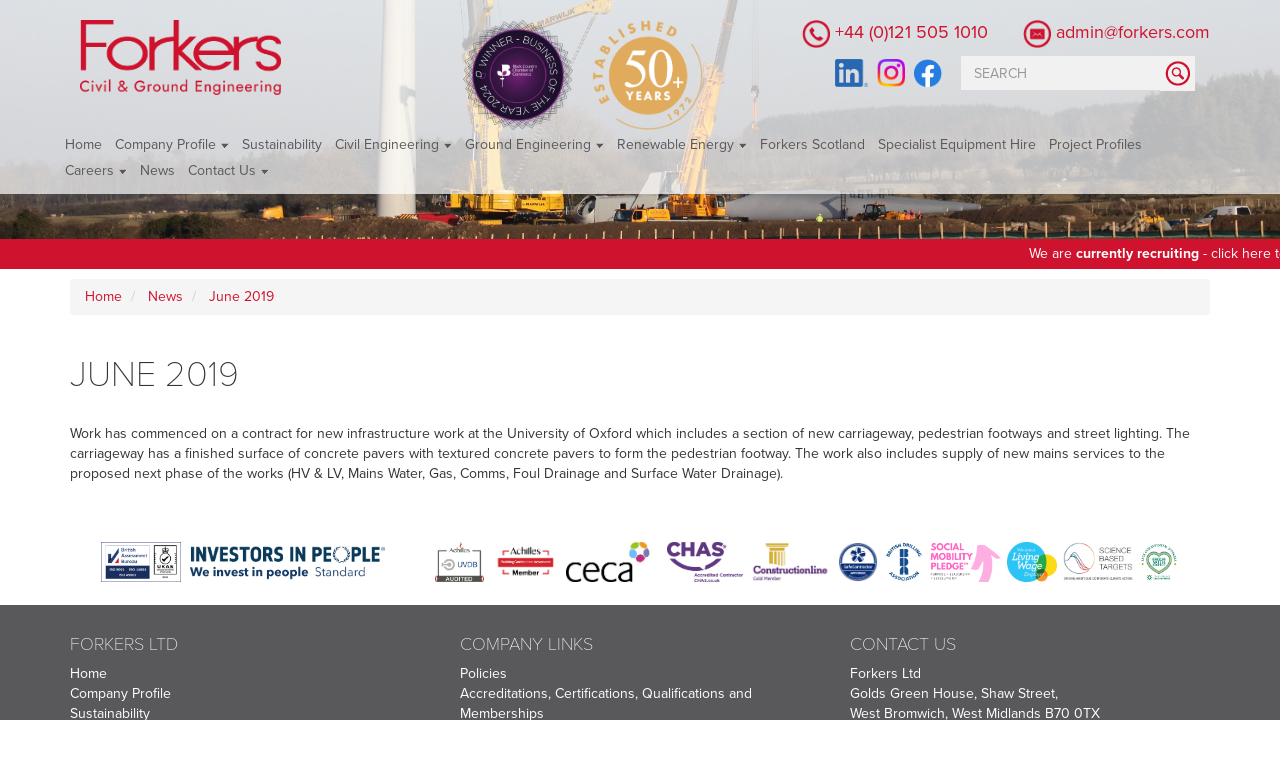

--- FILE ---
content_type: text/html; charset=utf-8
request_url: https://www.forkers.com/news/june-2019/
body_size: 5851
content:
<!DOCTYPE html>


<html class="no-js" lang="en">
<head >
    
    
    <meta charset="utf-8">
    
    <meta name="viewport" content="width=device-width, initial-scale=1">
    
    <title>June 2019 - Forkers</title>


    

    <link rel="apple-touch-icon" sizes="180x180" href="/content/icons/apple-touch-icon.png">
    <link rel="icon" type="image/png" sizes="32x32" href="/content/icons/favicon-32x32.png">
    <link rel="icon" type="image/png" sizes="16x16" href="/content/icons/favicon-16x16.png">
    <link rel="manifest" href="/content/icons/manifest.json">
    <link rel="mask-icon" href="/content/icons/safari-pinned-tab.svg" color="#5bbad5">
    <link rel="shortcut icon" href="/content/icons/favicon.ico">
    <meta name="msapplication-config" content="/content/icons/browserconfig.xml">
    <meta name="theme-color" content="#ffffff">

    <script src="https://use.typekit.net/uyf8lid.js"></script>
    <script>try { Typekit.load({ async: true }); } catch (e) { }</script>

    <link href="/Content/bootstrapcss?v=7RcMB3bx4s1eRTTCUEOXbXBIWCX64MbmCQsImgWbVlA1" rel="stylesheet"/>

    <meta name="x-font-awesome-stylesheet-fallback-test" class="fa">
    <link href="//maxcdn.bootstrapcdn.com/font-awesome/4.2.0/css/font-awesome.min.css" rel="stylesheet"/>

    <link href="/Content/jquery.bxslider.min.css" rel="stylesheet" />
    <link href="/Content/magnific-popup.css" rel="stylesheet" />
    <link href="/Content/css?v=jWyxfkDoD7I1QSonNT8WJ2ECuv4ttVEAL-gz3xJfSL81" rel="stylesheet"/>

    


    
    <meta name="description" content="Oxford University ORC IDRM Infrastructure Works">
    
    
    <!-- Latest Stable Version -->
    <script src="https://cc.cdn.civiccomputing.com/9/cookieControl-9.x.min.js" type="text/javascript"></script>
    <script type="text/javascript">
        window.dataLayer = window.dataLayer || [];
        function gtag() { dataLayer.push(arguments); }

        //Set to defaults
        gtag('consent', 'default', {
            'ad_storage': 'denied',
            'analytics_storage': 'denied'
        });
        var config = {
            apiKey: 'a117f22c35d443ee76f6a38b4ec26a18c3641582',
            product: 'PRO_MULTISITE',
            position: 'LEFT',
            initialState: 'open',
            notifyDismissButton: 'false',
            theme: 'light',
            text: {
                thirdPartyTitle: 'Some cookies require your attention',
                thirdPartyDescription: 'Consent for the following cookies could not be automatically revoked. Please follow the link(s) below to opt out manually.',
                thirdPartyCookies: 'This vendor may set third party cookies, these can only be removed by opting out on the vendor site.'
            },
            onLoad: function () {
                if (typeof onCookieLoad == 'function') {
                    onCookieLoad();
                }
            },
            statement: {
                description: 'For more information, please see our',
                name: 'cookie policy',
                url: '/cookie-policy/',
                updated: '31/07/2023'
            },
            necessaryCookies: ["_GRECAPTCHA", "CookieControl"],
            optionalCookies: [
                {
                    name: 'analytics',
                    label: 'Analytical Cookies',
                    description: 'Analytical cookies help us to improve our website by collecting and reporting information on its usage.',
                    cookies: ['_ga', '_ga_V48H4K9M4B', '_gid', '_gat*', '__utma', '__utmt', '__utmb', '__utmc', '__utmz', '__utmv', '_gcl_au'],
                    vendors: [{
                        name: "Google",
                        url: "https://policies.google.com/technologies/cookies",
                        description: "Google Analytics",
                        thirdPartyCookies: 'This vendor may set third party cookies, these can only be removed by opting out on the vendor site.'
                    }],
                    onAccept: function () {
                        var script = document.createElement("script");
                        script.src = "https://www.googletagmanager.com/gtag/js?id=G-V48H4K9M4B";
                        document.body.appendChild(script);
                        gtag('js', new Date());
                        gtag('config', 'G-V48H4K9M4B');
                        gtag('consent', 'update', { 'analytics_storage': 'granted' });

                    },
                    onRevoke: function () {
                        gtag('consent', 'update', { 'analytics_storage': 'denied' });
                        window['ga-disable-G-V48H4K9M4B'] = true;
                        window["gid-disable-G-V48H4K9M4B"] = true;
                    }
                }],
            branding: {
                fontColor: "#000",
                fontSizeTitle: "1.5em",
                fontSizeIntro: "1.5em",
                fontSizeHeaders: "1.5em",
                fontSize: "1em",
                backgroundColor: '#d9d9d9',
                toggleText: '#000000',
                toggleColor: '#CF122E',
                toggleBackground: '#fff',
                buttonIcon: null,
                buttonIconWidth: 100,
                buttonIconHeight: 100,
                removeIcon: false,
                removeAbout: true
            }
        };

        CookieControl.load(config);
    </script>

    <style type="text/css">
        #ccc-icon {
            fill: #CF122E !important
        }
    </style>



    
    
    <style>
        @media (min-width: 992px) {
            #header-still .carousel-caption h3, #header-still .carousel-caption h1 {
                width: 100% !important;
            }
        }
    </style>

</head>
<body>
    
    <a href="#main" class="sr-only sr-only-focusable">Skip to main content</a>
    
    <nav class="navbar" role="navigation">
        <div class="nav-main">
            <div class="container">
                <div class="row">
                    <div class="navbar-header container">
                        <div class="row">
                            <div class="col-xs-12 col-md-6 col-lg-7">
                                <button type="button" class="navbar-toggle" data-toggle="collapse" data-target=".navbar-collapse">
                                    <span aria-hidden="true" class="icon-bar"></span>
                                    <span aria-hidden="true" class="icon-bar"></span>
                                    <span aria-hidden="true" class="icon-bar"></span>
                                </button>
                                <a class="navbar-brand" role="banner" href="/"><img src="/Content/Images/Forkers_Logo_25Logo_Primary_Red.png" alt="Forkers" /></a>

                                <div class="header-center hidden-xs hidden-sm visible-md-inline-block visible-lg-inline-block pull-right" style="margin-left: 40px;padding-right: 20px;">
                                    <img src="/Content/Images/business-of-the-year-2024.png" style="height:110px; margin-right: 15px;" alt="Business Of The Year 2024" />
                                    <img src="/Content/Images/50Year_Logo_development.png" style="height:110px;" />
                                </div>
                                
                            </div>
                            <div class="col-xs-12 col-md-6 col-lg-5">
                                <div class="header-right" style="width:100%;">
                                    <div class="row">
                                        <div class="col-xs-12 headerwrapper">
                                            <div class="header-contact">
                                                <a href="tel:01215051010">
                                                    <img src="/Content/Images/icon-call-red.png" /><span> +44 (0)121 505 1010</span>
                                                </a>
                                                <a href="mailto:admin@forkers.com">
                                                    <img src="/Content/Images/icon-email-red.png" /><span> admin@forkers.com</span>
                                                </a>
                                            </div>
                                            <div class="header-social" style="display:inline-block;">
                                                <a href="https://www.linkedin.com/company/forkers-scotland-ltd-&-forkers-renewable-energy-ltd" target="_blank"><img src="/Content/Images/linkedin-colour.png" alt="LinkedIn" /></a>
                                                <a href="https://www.instagram.com/forkersltd/?hl=en" target="_blank"><img src="/Content/Images/instagram-colour.png" alt="Instagram" /></a>
                                                <a href="https://www.facebook.com/Forkers-Ltd-102264805838430/" target="_blank"><img src="/Content/Images/facebook-colour.png" alt="Facebook" /></a>
                                            </div>
                                            <div class="header-search" style="display:inline-block;">
<form action="/search/" class="navbar-form" method="post">                                                    <div class="input-group">
                                                        <input type="text" name="Query" id="Query" class="form-control" placeholder="SEARCH">
                                                        <div class="input-group-btn">
                                                            <button class="btn btn-default" type="submit"><img src="/content/images/icon-search-red.png" alt="Search" /></button>
                                                        </div>
                                                    </div>
</form>                                            </div>
                                        </div>
                                    </div>

                                </div>
                            </div>
                        </div>

                    </div>
                    <div class="navbar-collapse collapse">
<ul class="nav navbar-nav">
        <li>
                <a href="/">Home</a>
        </li>
        <li>
                <a href="/company-profile" class="sublinks">
                    Company Profile
                    <img src="/Content/Images/downarrow.png" />
                </a>
                <div class="submenu">
                    <ul class="submenulinks">
                        <li>
                            <a href="/company-profile">
                                Company Profile
                            </a>
                        </li>
                            <li>
                                <a href="/company-profile/privacy-statement">Privacy Statement</a>
                            </li>
                            <li>
                                <a href="/company-profile/customer-testimonials">Customer Testimonials</a>
                            </li>
                            <li>
                                <a href="/company-profile/history">History</a>
                            </li>
                            <li>
                                <a href="/company-profile/core-values">Core Values</a>
                            </li>
                            <li>
                                <a href="/company-profile/policies">Policies</a>
                            </li>
                            <li>
                                <a href="/company-profile/accreditations-qualifications-and-memberships">Accreditations, Certifications, Qualifications and Memberships</a>
                            </li>
                            <li>
                                <a href="/company-profile/awards">Awards</a>
                            </li>
                    </ul>
                </div>
        </li>
        <li>
                <a href="/sustainability">Sustainability</a>
        </li>
        <li>
                <a href="/civil-engineering" class="sublinks">
                    Civil Engineering
                    <img src="/Content/Images/downarrow.png" />
                </a>
                <div class="submenu">
                    <ul class="submenulinks">
                        <li>
                            <a href="/civil-engineering">
                                Civil Engineering
                            </a>
                        </li>
                            <li>
                                <a href="/civil-engineering/ce/wind-farm-construction">Wind Farm Construction</a>
                            </li>
                            <li>
                                <a href="/civil-engineering/canal-river-and-watercourse-improvements">Canal, River &amp; Watercourse Improvements </a>
                            </li>
                            <li>
                                <a href="/civil-engineering/automotive-and-industrial">Automotive &amp; Industrial</a>
                            </li>
                            <li>
                                <a href="/civil-engineering/water-sewerage-main-drainage">Water, Waste Water and Utilities</a>
                            </li>
                            <li>
                                <a href="/civil-engineering/roads-bridges-development-infrastructure">Roads, Bridges &amp; Development Infrastructure</a>
                            </li>
                            <li>
                                <a href="/civil-engineering/foundations-reinforced-concrete-structures">Foundations &amp; Reinforced Concrete Structures</a>
                            </li>
                            <li>
                                <a href="/civil-engineering/rail">Rail</a>
                            </li>
                            <li>
                                <a href="/civil-engineering/land-remediation">Land Remediation</a>
                            </li>
                    </ul>
                </div>
        </li>
        <li>
                <a href="/ground-engineering" class="sublinks">
                    Ground Engineering
                    <img src="/Content/Images/downarrow.png" />
                </a>
                <div class="submenu">
                    <ul class="submenulinks">
                        <li>
                            <a href="/ground-engineering">
                                Ground Engineering
                            </a>
                        </li>
                            <li>
                                <a href="/ground-engineering/drilling-services">Drilling Services</a>
                            </li>
                            <li>
                                <a href="/ground-engineering/site-investigation">Site Investigation</a>
                            </li>
                            <li>
                                <a href="/ground-engineering/ceca-midlands-annual-dinner-and-awards--dinner-2025">CECA Midlands Annual Dinner and Awards 2025</a>
                            </li>
                            <li>
                                <a href="/ground-engineering/mine-workings-mine-shaft-treatment">Mine Workings &amp; Mine Shaft Treatment</a>
                            </li>
                            <li>
                                <a href="/ground-engineering/mine-infilling">Mine Infilling</a>
                            </li>
                            <li>
                                <a href="/ground-engineering/underground-mine-support-stabilisation">Underground Mine Support &amp; Stabilisation</a>
                            </li>
                            <li>
                                <a href="/ground-engineering/specialist-grouting">Specialist Grouting</a>
                            </li>
                            <li>
                                <a href="/ground-engineering/soil-nailing-anchoring-slope-stabilisation">Soil Nailing, Anchoring &amp; Slope Stabilisation</a>
                            </li>
                            <li>
                                <a href="/ground-engineering/mini-piling">Mini-Piling</a>
                            </li>
                    </ul>
                </div>
        </li>
        <li>
                <a href="/renewable-energy" class="sublinks">
                    Renewable Energy
                    <img src="/Content/Images/downarrow.png" />
                </a>
                <div class="submenu">
                    <ul class="submenulinks">
                        <li>
                            <a href="/renewable-energy">
                                Renewable Energy
                            </a>
                        </li>
                            <li>
                                <a href="/renewable-energy/wind-farm-construction">Wind Farm Construction</a>
                            </li>
                            <li>
                                <a href="/renewable-energy/coal-bed-methane">Coal Bed Methane</a>
                            </li>
                            <li>
                                <a href="/renewable-energy/ground-source-heating">Ground Source Heating</a>
                            </li>
                    </ul>
                </div>
        </li>
        <li>
                <a href="/forkers-scotland">Forkers Scotland</a>
        </li>
        <li>
                <a href="/specialist-equipment-hire">Specialist Equipment Hire</a>
        </li>
        <li>
                <a href="/project-profiles">Project Profiles</a>
        </li>
        <li>
                <a href="/careers" class="sublinks">
                    Careers
                    <img src="/Content/Images/downarrow.png" />
                </a>
                <div class="submenu">
                    <ul class="submenulinks">
                        <li>
                            <a href="/careers">
                                Careers
                            </a>
                        </li>
                            <li>
                                <a href="/careers/vacancies">Vacancies</a>
                            </li>
                    </ul>
                </div>
        </li>
        <li>
                <a href="/news">News</a>
        </li>
        <li>
                <a href="/contact-us" class="sublinks">
                    Contact Us
                    <img src="/Content/Images/downarrow.png" />
                </a>
                <div class="submenu">
                    <ul class="submenulinks">
                        <li>
                            <a href="/contact-us">
                                Contact Us
                            </a>
                        </li>
                            <li>
                                <a href="/contact-us/finding-us">Finding Us</a>
                            </li>
                            <li>
                                <a href="/contact-us/follow-us">Follow Us</a>
                            </li>
                    </ul>
                </div>
        </li>
</ul>

                    </div>
                </div>
            </div>
        </div>
        <div class="nav-submenu" style="display:none;">
            <div class="container">
                <div id="submenuarea"></div>
            </div>
        </div>
    </nav>

    

<div id="header-slider" class="carousel slide" data-ride="carousel">
    <div class="carousel-inner" role="listbox">
            <div class="item active">
                    <img src="/upload/2d366be2-9e7a-49c0-9d1f-6f3127340ef4.JPG" alt="" />
                    <a href="/upload/d2a8b31f-9e1f-412a-a308-2e439a50b4ac.JPG" class="galleryimg headeroverlay">

                        

                    </a>
            </div>
    </div>

</div>

    <div id="header-info-scrolling">
        <marquee onmouseover="this.stop();" onmouseout="this.start();">
            <a href="/careers/vacancies/">We are <b>currently recruiting</b> - click here to find out more!</a>
        </marquee>
    </div>




    
    <div id="main" role="main">
        <!--[if lt IE 8]>
            <div class="alert alert-warning" role="alert">
                <p>You are using an outdated browser. Please <a class="alert-link" href="http://browsehappy.com/">upgrade your browser</a> to improve your experience.</p>
            </div>
        <![endif]-->
        




<div class="container">
    <div class="row">
        <div class="col-xs-12">
            <ul class="breadcrumb">
                <li>
                    <a href="/">Home</a>
                </li>
                <li>
                    <a href="/news/">News</a>
                </li>
                <li>
                    <a href="/news/june-2019/">June 2019</a>
                </li>

            </ul>
        </div>
    </div>
</div>

<div class="container">
    <div class="row">
        <div class="col-xs-12 news-detail">
            <h1>June 2019</h1>
            <br />
            <p>Work has commenced on a contract for new infrastructure work at the University of Oxford which includes a section of new carriageway, pedestrian footways and street lighting. The carriageway has a finished surface of concrete pavers with textured concrete pavers to form the pedestrian footway. The work also includes supply of new mains services to the proposed next phase of the works (HV &amp; LV, Mains Water, Gas, Comms, Foul Drainage and Surface Water Drainage).<br></p>
        </div>
    </div>
</div>








<div class="accreditations">
    <div class="container">
        <div class="row">
            <div class="col-xs-12">
                <ul class="accred-slider">
                        <li>
                            <a href="/company-profile/accreditations-qualifications-and-memberships/"><img src="/upload/87ada15c-0680-4e5e-9c55-ba10bef3fdc7.png" alt="ISO 9001, 14001, 45001" /></a>
                        </li>
                        <li>
                            <a href="/company-profile/accreditations-qualifications-and-memberships/"><img src="/upload/d4e159b5-893b-49db-819e-c0e105c3e266.png" alt="Investors in People" /></a>
                        </li>
                        <li>
                            <a href="/company-profile/accreditations-qualifications-and-memberships/"><img src="/upload/2c77227f-9f94-4d3a-81d0-91d830796d28.png" alt="Achilles UVDB (Utilities Vendor database) and ‘Verify’ audit " /></a>
                        </li>
                        <li>
                            <a href="/company-profile/accreditations-qualifications-and-memberships/"><img src="/upload/74013377-6dcb-4563-900a-1429a1736b6a.png" alt="Achilles Building Confidence" /></a>
                        </li>
                        <li>
                            <a href="/company-profile/accreditations-qualifications-and-memberships/"><img src="/upload/d6eba035-358e-4dfa-b58c-ef4768fbab93.JPG" alt="Member of CECA Midlands Region The Civil Engineering Contractors Association" /></a>
                        </li>
                        <li>
                            <a href="/company-profile/accreditations-qualifications-and-memberships/"><img src="/upload/73b62e2b-31ed-4bc6-8349-81201a2ec757.png" alt="CHAS Contractors Health &amp; Safety Scheme" /></a>
                        </li>
                        <li>
                            <a href="/company-profile/accreditations-qualifications-and-memberships/"><img src="/upload/a3e26312-d654-4691-b71d-3e05b6e18261.jpg" alt="Construction-line" /></a>
                        </li>
                        <li>
                            <a href="/company-profile/accreditations-qualifications-and-memberships/"><img src="/upload/cc4de7d6-3bba-424f-ba66-9c0b06aff4a8.png" alt="SAFEcontractor" /></a>
                        </li>
                        <li>
                            <a href="/company-profile/accreditations-qualifications-and-memberships/"><img src="/upload/b39ddb32-b65c-4e39-9a85-74266736944e.jpeg" alt="Member of the BDA British Drilling Association" /></a>
                        </li>
                        <li>
                            <a href="/company-profile/accreditations-qualifications-and-memberships/"><img src="/upload/3230f702-a7f5-44d2-879b-513b0c386894.png" alt="Social Mobility Pledge" /></a>
                        </li>
                        <li>
                            <a href="/company-profile/accreditations-qualifications-and-memberships/"><img src="/upload/b7d69f2e-4ec4-4c93-9dc9-bdc3dbb8135f.jpg" alt="Real Living Wage" /></a>
                        </li>
                        <li>
                            <a href="/company-profile/accreditations-qualifications-and-memberships/"><img src="/upload/424f8697-f012-4131-9878-be27081e99bd.png" alt="Science Based Target Initiative " /></a>
                        </li>
                        <li>
                            <a href="/company-profile/accreditations-qualifications-and-memberships/"><img src="/upload/1ce6da6b-9446-4e94-b00a-ff2414206d52.png" alt="Service with Respect" /></a>
                        </li>
                </ul>
            </div>
        </div>
    </div>
</div>


    </div>



    <footer>
        <div class="container">
            <div class="row">
                <div class="col-xs-12 col-sm-4">
                    <h4>Forkers Ltd</h4>
<ul>
        <li>
            <a href="/">Home</a>
        </li>
        <li>
            <a href="/company-profile">Company Profile</a>
        </li>
        <li>
            <a href="/sustainability">Sustainability</a>
        </li>
        <li>
            <a href="/civil-engineering">Civil Engineering</a>
        </li>
        <li>
            <a href="/ground-engineering">Ground Engineering</a>
        </li>
        <li>
            <a href="/renewable-energy">Renewable Energy</a>
        </li>
        <li>
            <a href="/forkers-scotland">Forkers Scotland</a>
        </li>
        <li>
            <a href="/specialist-equipment-hire">Specialist Equipment Hire</a>
        </li>
        <li>
            <a href="/project-profiles">Project Profiles</a>
        </li>
        <li>
            <a href="/careers">Careers</a>
        </li>
        <li>
            <a href="/news">News</a>
        </li>
        <li>
            <a href="/contact-us">Contact Us</a>
        </li>
</ul>

                </div>
                <div class="col-xs-12 col-sm-4">
                    <h4>Company Links</h4>
<ul>
        <li>
            <a href="/company-profile/policies">Policies</a>
        </li>
        <li>
            <a href="/company-profile/accreditations-qualifications-and-memberships">Accreditations, Certifications, Qualifications and Memberships</a>
        </li>
        <li>
            <a href="/company-profile/awards">Awards</a>
        </li>
        <li>
            <a href="/forkers-scotland">Forkers Scotland</a>
        </li>
        <li>
            <a href="/project-profiles">Project Profiles</a>
        </li>
        <li>
            <a href="/cookie-policy">Cookie Policy</a>
        </li>
        <li>
            <a href="/modern-day-slavery--human-trafficking-policy-statement-1">Modern Day Slavery &amp; Human Trafficking Policy Statement</a>
        </li>
</ul>

                </div>
                <div class="col-xs-12 col-sm-4">
                    <h4>Contact Us</h4>
                    <p>
                        Forkers Ltd
                        <br />Golds Green House, Shaw Street,
                        <br />West Bromwich, West Midlands B70 0TX
                        <br /><a href="tel:01215051010">0121 505 1010</a>
                        <br /><a href="mailto:admin@forkers.com">admin@forkers.com</a>
                    </p>
                    <p class="social">
                        <a href="https://www.linkedin.com/company/forkers-scotland-ltd-&-forkers-renewable-energy-ltd" target="_blank"><img src="/Content/Images/linkedin-white.png" alt="LinkedIn" /></a>
                        <a href="https://www.instagram.com/forkersltd/?hl=en" target="_blank"><img src="/Content/Images/instagram-white.png" alt="Instagram" /></a>
                        <a href="https://www.facebook.com/Forkers-Ltd-102264805838430/" target="_blank"><img src="/Content/Images/facebook-white.png" alt="Facebook" /></a>
                    </p>
                </div>
            </div>
            <div class="row" style="display:flex;align-items:baseline;flex-wrap:wrap;">
                <div class="col-xs-12 col-sm-6">
                    <p>&copy; 2026 - Forkers Ltd</p>
                </div>
                <div class="col-xs-12 col-sm-6 footer-logo">
                    <img src="/Content/Images/Forkers_Logo_25Logo_Primary_White.png" class="img-responsive" />
                </div>
            </div>
        </div>
    </footer>


    <script src="//ajax.googleapis.com/ajax/libs/jquery/2.1.4/jquery.min.js"></script>

    <script src="//ajax.aspnetcdn.com/ajax/jquery.validate/1.14.0/jquery.validate.min.js"></script>

    <script src="//ajax.aspnetcdn.com/ajax/mvc/5.2.3/jquery.validate.unobtrusive.min.js"></script>


    <script src="//ajax.aspnetcdn.com/ajax/bootstrap/3.3.5/bootstrap.min.js"></script>

    <script src="/Scripts/jquery.bxslider.min.js"></script>
    <script src="/Scripts/jquery.magnific-popup.min.js"></script>
    <script src="/bundles/site?v=E0wCNK4Szdtn0NaRLnhZvsKr9awZYJpjcuKqFM8SYHM1"></script>

    
</body>
</html>

--- FILE ---
content_type: text/css; charset=utf-8
request_url: https://www.forkers.com/Content/css?v=jWyxfkDoD7I1QSonNT8WJ2ECuv4ttVEAL-gz3xJfSL81
body_size: 3923
content:
@charset "UTF-8";html{padding:0}@media(max-width:768px){html{font-size:100%}}@media(min-width:768px){html{font-size:150%}}body{font-family:"proxima-nova",sans-serif;font-weight:400;padding:0!important}h1,h2,h3,h4,h5{font-weight:200;text-transform:uppercase}a{color:#cf122e}a:hover{text-decoration:none;color:#1c232c}.btn-default{border-radius:0;border-color:#cf122e;color:#fff;background-color:#cf122e;transition:all ease-in-out .2s}.btn-default:hover{color:#f1f1f2;border-color:#59595b;background-color:#59595b;transition:all ease-in-out .2s}.btn-grey{border-radius:0;border-color:#59595b;color:#fff;background-color:#59595b;transition:all ease-in-out .2s}.btn-grey:hover{color:#fff!important;border-color:#cf122e;background-color:#cf122e;transition:all ease-in-out .2s}#main{font-size:14px}@media(max-width:991px){.social-icons{text-align:center;width:100%}}@media(min-width:992px){.social-icons{position:absolute;top:0;right:0;padding:5px 20px}.social-icons img{max-width:28px}}.navbar{color:#59595b;border:0!important;margin-bottom:0!important;border-radius:0!important;top:0;left:0;width:100%;z-index:500}@media(min-width:768px){.navbar{position:absolute}}.navbar .nav-main{background-color:rgba(255,255,255,.7);width:100%;padding-top:20px;padding-bottom:10px}.navbar .nav-submenu{background-color:rgba(0,0,0,.7);width:100%;padding-top:5px;padding-bottom:5px;color:#fff;position:absolute}.navbar .nav-submenu .container{margin-top:5px;margin-bottom:5px}.navbar .contact-us{margin-left:30px;display:inline-block}.navbar .contact-us a{color:#cf122e!important}.navbar .contact-us a:hover{border-color:#fff!important;color:#fff!important}.navbar a{color:#59595b!important}.navbar .navbar-brand{height:auto;padding:0!important;margin-left:10px!important}@media(max-width:768px){.navbar .navbar-brand{max-width:70%}}@media(max-width:768px){.navbar .navbar-brand img{max-width:100%;max-height:65px}}@media(min-width:768px){.navbar .navbar-brand img{max-height:75px}}.navbar .navbar-toggle .icon-bar{background-color:#cf122e}.navbar .nav{position:initial}@media(min-width:992px){.navbar .nav{margin-left:0}}.navbar .nav li{position:initial;padding:3px 13px 3px 0;font-size:14px}.navbar .nav li a{padding:0;transition:all ease-in-out .2s;border-bottom:0!important}.navbar .nav li a:hover{background-color:transparent!important;color:#cf122e!important;transition:all ease-in-out .2s}.navbar .nav li a.active{border-bottom:3px solid #cf122e}.navbar .nav li a:focus{background-color:transparent!important;border-bottom:3px solid #fff}@media(max-width:991px){.navbar .nav .submenu{display:none;width:100%}.navbar .nav .submenu ul{list-style:none;padding:0;text-align:center;margin-left:0;border-bottom:3px solid #cf122e;display:inline-block}.navbar .nav .submenu ul li{width:100%;max-width:100%;float:left;display:inline-block;margin:0;text-transform:uppercase;text-align:left;padding-left:15px}.navbar .nav .submenu ul li img{display:none}.navbar .nav .submenu a{padding:0;border-bottom:0!important;color:#cf122e!important;text-transform:none}.navbar .nav .submenu a:hover{color:#59595b!important;border-bottom:0!important}.navbar .nav .submenu .submenu-close{position:absolute;top:0;right:0;padding:0;cursor:pointer}}.submenu{display:none}.submenulinks{list-style:none;text-align:left;padding-left:0;margin-top:5px;margin-bottom:5px}.submenulinks li{float:none;display:inline-block;margin:8px 15px;vertical-align:top}.submenulinks li img{max-width:140px;margin-bottom:10px}@media(min-width:768px){.submenulinks li.newline{width:100%;margin-top:0;margin-bottom:0}}@media(max-width:767px){.submenulinks li.newline{display:none!important}}.submenulinks a{padding:0;color:#fff!important;border-bottom:0!important}.submenulinks a:hover{color:#59595b!important;border-bottom:0!important}.navbar-collapse{float:left;padding-left:10px;padding-top:2px;padding-bottom:5px}#header-slider{position:relative;top:0;left:0;width:100%}@media(max-width:767px){#header-slider{height:170px}#header-slider .carousel-inner .item{overflow:hidden}#header-slider .carousel-inner .item:hover .headeroverlay{visibility:visible}#header-slider .carousel-inner .item img{min-width:100%;height:100%;width:auto!important;max-width:none!important}}@media(max-width:767px) and (max-width:991px){#header-slider .carousel-inner .item img{position:absolute;left:50%;top:50%;transform:translateY(-50%) translateX(-50%);-webkit-transform:translateY(-50%) translateX(-50%)}}@media(min-width:768px){#header-slider{min-height:150px}}#header-slider .carousel-inner{height:100%}#header-slider .carousel-inner .item{height:100%;background-position:center center;background-size:cover}#header-slider .carousel-inner .item img{width:100%}#header-slider .carousel-indicators{bottom:0;right:0;left:auto!important;width:auto;margin:0!important;width:60px;height:60px}#header-slider .carousel-indicators li{width:30px;height:30px;border-radius:0!important;margin:0!important;float:left;border:0!important;text-indent:0!important;padding-top:4px}#header-slider .carousel-caption{width:100%;text-align:left!important;text-shadow:none!important;left:0;position:absolute}@media(max-width:767px){#header-slider .carousel-caption{top:140px;bottom:unset!important}}@media(min-width:768px) and (max-width:991px){#header-slider .carousel-caption{top:160px;bottom:unset!important}}@media(min-width:992px){#header-slider .carousel-caption{top:50%}}#header-slider .carousel-caption h1{font-weight:bold;text-transform:uppercase;display:inline}@media(max-width:767px){#header-slider .carousel-caption h1{font-size:16px;line-height:20px}}@media(min-width:768px) and (max-width:991px){#header-slider .carousel-caption h1{font-size:22px;line-height:24px}}@media(min-width:992px) and (max-width:1199px){#header-slider .carousel-caption h1{font-size:28px;line-height:34px}}@media(min-width:1200px){#header-slider .carousel-caption h1{font-size:30px;line-height:37px}}#header-slider .carousel-caption h1 span{background-color:rgba(109,109,109,.85);line-height:inherit;display:inline;padding:0 .45rem;box-decoration-break:clone;-webkit-box-decoration-break:clone}#header-slider .btn-outline{border:1px solid #fff;border-radius:0!important;color:#fff!important;text-transform:uppercase;transition:all ease-in-out .5s}#header-slider .btn-outline:hover{border-color:#fff!important;color:#fff!important;transition:all ease-in-out .5s}.serviceicons{width:100%;text-align:center}.serviceicons ul{list-style:none;text-align:center;display:inline-block}.serviceicons ul li{max-width:200px;float:left;display:inline-block;width:200px}.serviceicons ul li a{display:inline-block;width:100%;vertical-align:top}.serviceicons ul li span{width:100%;text-align:center;text-transform:uppercase;color:#59595b;display:inline-block}.serviceicons .bx-wrapper{background-color:transparent!important;box-shadow:none!important;border:0!important;margin-top:20px;display:inline-block;text-align:center}@media(max-width:768px){.serviceicons .bx-wrapper{margin-bottom:10px!important;margin-top:0}}@media(max-width:1250px){.serviceicons .bx-wrapper .bx-prev,.serviceicons .bx-wrapper .bx-next{bottom:-10px;height:25px!important;width:25px!important;background-size:cover}}@media(min-width:1250px){.serviceicons .bx-wrapper .bx-prev,.serviceicons .bx-wrapper .bx-next{height:50px!important;width:50px!important}}.serviceicons .bx-wrapper .bx-prev{background-image:url(/Content/Images/back-arrow.png);background-position:0 0;background-repeat:no-repeat}@media(max-width:1250px){.serviceicons .bx-wrapper .bx-prev{left:0!important;top:unset!important}}@media(min-width:1250px){.serviceicons .bx-wrapper .bx-prev{left:-100px!important}}.serviceicons .bx-wrapper .bx-next{background-image:url(/Content/Images/forward-arrow.png);background-position:0 0;background-repeat:no-repeat}@media(max-width:1250px){.serviceicons .bx-wrapper .bx-next{right:0!important;top:unset!important}}@media(min-width:1250px){.serviceicons .bx-wrapper .bx-next{right:-100px!important}}.serviceicons .bx-wrapper .bx-pager{display:none}@media(max-width:768px){.serviceslider{margin-top:0}}@media(min-width:768px){.bottom-margin-lg{margin-bottom:50px}}@media(max-width:768px){.bottom-margin-lg{margin-bottom:30px}}footer{background-color:#59595b;color:#fff;padding-top:20px;display:inline-block;float:left;width:100%}footer .footer-logo img{max-width:250px}@media(min-width:992px){footer .footer-logo img{float:right}}footer a{color:#fff}footer .social{color:#fff}footer ul{padding:0;list-style:none;margin-bottom:10px}@media(max-width:768px){.padding-top{padding-top:5px}}@media(min-width:768px){.padding-top{padding-top:8px}}@media(max-width:768px){.padding-bottom{padding-bottom:5x}}@media(min-width:768px){.padding-bottom{padding-bottom:8px}}.header{background-image:url(/Content/Images/bg.png);text-align:center;padding-top:30px}.header img{max-width:1170px}.full-header img{width:100%}.navbar-header{width:100%}@media(min-width:991px){.navbar-header{padding-bottom:0}}.navbar-header .header-accreditation{max-height:82px;margin-left:25px;margin-right:10px;width:150px;display:inline-block;float:left}@media(max-width:768px){.navbar-header .header-accreditation{display:none}}.navbar-header .header-accreditation ul{display:inline-block;float:left;padding-left:0}.navbar-header .header-accreditation ul li{max-height:82px!important}.navbar-header .header-accreditation ul li img{max-height:82px!important}.navbar-header .header-accreditation .bx-wrapper{box-shadow:none!important;margin-bottom:0;border:0!important;background-color:transparent}.navbar-header .header-accreditation .bx-wrapper .bx-viewport{max-height:82px!important}.navbar-header .header-right{float:right;text-align:right}@media(max-width:768px){.navbar-header .header-right .headerwrapper{padding-top:10px;text-align:center}.navbar-header .header-right .header-social,.navbar-header .header-right .header-contact{display:inline-block}.navbar-header .header-right .header-social a,.navbar-header .header-right .header-contact a{margin:5px!important}}.navbar-header .header-right .header-social a{margin-left:5px}.navbar-header .header-right .header-social img{height:28px}.navbar-header .header-right .header-contact a{margin-left:30px}@media(max-width:768px){.navbar-header .header-right .header-contact a span{display:none}}.navbar-header .header-right .header-contact img{height:28px}@media(max-width:991px){.navbar-header .header-right{display:block;width:100%}.navbar-header .header-right .header-social{display:none}}.navbar-header .header-right a{color:#cf122e!important;font-size:18px}@media(max-width:991px){.navbar-header .header-right .header-search form{margin:3px 0;padding:3px 15px}.navbar-header .header-right .header-search form input{width:100%}}.navbar-header .header-right .header-search input{background-color:#f1f1f2;border-color:#f1f1f2;box-shadow:none;border-radius:0;width:200px;color:#59595b}.navbar-header .header-right .header-search button{padding:4px;background-color:#f1f1f2;border-color:#f1f1f2}@media(max-width:991px){.navbar-collapse{width:100%;background-color:#fff;border-bottom:2px solid #cf122e}.navbar-collapse ul{margin:0}}.submenu-section{display:block;background-color:#f1f1f2;background-size:cover;background-position:center center;color:#59595b!important;padding-top:20px;padding-bottom:20px}.submenu-section .col-xs-12{padding:0}.submenu-section ul{list-style:none;text-align:center;padding:0;display:flex;flex-wrap:wrap}.submenu-section ul li{vertical-align:top;float:none;display:inline-block;width:19%;margin:5px auto;display:flex;flex-direction:column}@media(max-width:991px){.submenu-section ul li{width:30%;margin-left:1%;margin-right:1%}.submenu-section ul li:nth-child(1){margin-left:auto}.submenu-section ul li:nth-child(3){margin-right:auto}.submenu-section ul li:nth-child(4){margin-left:auto}.submenu-section ul li:nth-child(5){margin-right:auto}}.submenu-section ul li img{display:block;margin-bottom:10px;width:100%}.submenu-section ul li a{color:#59595b;font-weight:bold;text-transform:uppercase;display:block;padding-bottom:10px;height:100%}@media(max-width:768px){.submenu-section ul li a{font-size:10px}}.project-profiles h2{background-color:#bdbcbd;display:inline;font-weight:bold;color:#fff}.projectgallery{padding:0;list-style:none;margin-top:30px;text-align:center}.projectgallery li{float:none;display:inline-block}@media(max-width:991px){.projectgallery li{height:250px;margin:10px}}@media(min-width:992px){.projectgallery li{margin:5px 0;width:100%}}@media(max-width:767px){.projectgallery li{max-width:100%;height:unset}}@media(max-width:991px){.projectgallery li img{max-height:220px;max-width:100%}}@media(min-width:992px){.projectgallery li img{width:200px}}.imagegallery{padding:0;list-style:none;margin-top:30px;text-align:center}.imagegallery li{float:none;display:inline-block}@media(max-width:991px){.imagegallery li{height:250px;margin:10px}}@media(min-width:992px){.imagegallery li{margin:5px 0}}@media(max-width:767px){.imagegallery li{max-width:100%;height:unset}}@media(max-width:991px){.imagegallery li img{max-height:220px;max-width:100%}}@media(min-width:992px){.imagegallery li img{height:200px}}.btn-dark{background-color:#1c232c}.btn-dark:hover{color:#fff!important}.btn-red{background-color:#cf122e}.btn-red,.btn-dark{color:#fff;border-radius:0;text-transform:uppercase}.btn-red i,.btn-dark i{margin-right:5px}.btn-view{background-image:url(/Content/Images/icon)}.full-section{color:#fff}.latest-news{background:#cf122e;padding-left:5px;padding-right:5px;padding-top:5px;padding-bottom:20px}.latest-news h2{display:inline-block;text-align:center;background-color:#59595b;color:#fff;font-weight:bold;padding:5px 20px;margin-bottom:5px;margin-top:0}.latest-news h2 a{color:#fff!important}.latest-news h2 a:hover{color:#fff!important}@media(min-width:768px){.latest-news .news-title{height:54px;overflow:hidden}}.news-item{margin-bottom:20px}.news-item .news-image{background-image:url(/Content/Images/bg-grey.jpg);background-size:cover;overflow:hidden}.news-item .news-image a{display:block;width:100%;height:100%;background-position:center center;background-repeat:no-repeat}@media(max-width:767px){.news-item .news-image{height:150px;padding:0}.news-item .news-image a{background-size:contain}}@media(min-width:768px){.news-item .news-image{height:300px;padding:15px}.news-item .news-image a{background-size:contain}}.news-item .news-date{color:#c4c4c8;font-weight:bold;text-transform:uppercase}.news-item .news-title{font-size:18px;font-weight:bold}.news-item .news-title a{color:#59595b}.news-item .news-title a:hover{color:#cf122e}.news-item .btn{color:#fff!important}.news-detail{padding-top:10px;padding-bottom:40px}@media(max-width:767px){.news-detail .news-detail-image{max-width:100%;float:left;display:inline;margin:0 0 20px 0}}@media(min-width:768px){.news-detail .news-detail-image{max-width:400px;float:left;display:inline;margin:0 10px 10px 0}}.accreditations{background-color:#fff;padding-top:10px;padding-bottom:10px}.accreditations .bx-wrapper{margin:0 auto;box-shadow:none!important;border:0!important;background-color:transparent}.accreditations .bx-wrapper .bx-prev{left:-40px!important;background:url(/Content/Images/back-arrow.png) 0 0 no-repeat}.accreditations .bx-wrapper .bx-next{right:-40px!important;background:url(/Content/Images/forward-arrow.png) 0 0 no-repeat}.accreditations .bx-pager{display:none}.accreditations .accred-slider{padding-left:0;display:flex;list-style:none;justify-content:center;align-items:center;flex-wrap:wrap}.accreditations .accred-slider li{padding:3px}.accreditations .accred-slider li img{height:40px}.accred-list{padding:0;display:inline-block;width:100%}.accred-list .row{margin-bottom:50px}.accred-list .accred-img{height:160px;display:block;background:#fff;border:1px solid #ccc;padding:20px}.accred-list .accred-img img{display:block;margin:0 auto;max-width:100%;max-height:120px}.accred-list .accred-name{font-weight:bold;font-size:1.2em}.pagination-container{text-align:center}.pagination li a{border:0!important;border-radius:0!important;color:#000}.pagination li a:hover{background-color:#de697a!important;cursor:pointer!important}.pagination .active a{background-color:#cf122e}.project-item{text-align:left}.project-item h4{height:60px}.project-item .project-img{width:100%;height:200px;overflow:hidden;position:relative}.project-item .project-img img{max-width:100%;width:auto;height:auto;position:absolute;top:0;bottom:0;left:0;right:0;margin:auto}.project-item .project-info{height:90px}.text-bg{background-color:#cf122e;color:#fff;font-size:1.2em;margin:5px;padding:5px 10px}@media(max-width:767px){.text-bg{text-align:left;display:block;font-size:1.1em}}.content-section img{max-width:100%}.content-section ul{list-style:outside;text-align:left}.content-section ul li{margin-bottom:5px}.content-section ul li>ul{list-style-type:circle!important}.content-section ul li>ul li>ul{list-style-type:square!important}.content-section table{border:0!important}.content-section table tr{border:0!important}.content-section table tr td,.content-section table tr th{border:0!important}.content-section img{max-width:100%!important}.bg-faded{margin-top:10px;margin-bottom:10px;padding-top:20px;padding-bottom:20px;background-size:cover;background-repeat:no-repeat;background-color:#f1f1f2}.bg-faded h3{margin-bottom:20px}@media(min-width:992px){.bg-faded{text-align:center}.bg-faded.column2 ul{column-count:2!important}.bg-faded.column2 ul li ul{column-count:auto!important;margin-top:5px!important}.bg-faded.column2 ul li ul li{margin-bottom:5px!important}.bg-faded ul{column-count:3;column-gap:50px;padding:0}.bg-faded ul li{text-align:left;margin-bottom:15px}.bg-faded ul li ul{column-count:auto!important;margin-top:5px!important}.bg-faded ul li ul li{margin-bottom:5px!important}}.sections{display:inline-block;width:100%;float:left}.breadcrumb{margin-top:10px;margin-bottom:10px}.btn-wide{padding-left:50px;padding-right:50px}#submenuarea{position:relative;overflow:hidden}#submenuarea ul{display:flex;flex-direction:row;flex-wrap:wrap;justify-content:space-between;margin-left:-1px}#submenuarea li{flex-grow:1;flex-basis:auto;margin:.5em 0;padding:0 1.5em;text-align:center;border-left:1px solid #ccc}.carousel-fade .carousel-inner .item{opacity:0;transition-property:opacity}.carousel-fade .carousel-inner .active{opacity:1}.carousel-fade .carousel-inner .active.left,.carousel-fade .carousel-inner .active.right{left:0;opacity:0;z-index:1}.carousel-fade .carousel-inner .next.left,.carousel-fade .carousel-inner .prev.right{opacity:1}.carousel-fade .carousel-control{z-index:2}@media all and (transform-3d),(-webkit-transform-3d){.carousel-fade .carousel-inner>.item.next,.carousel-fade .carousel-inner>.item.active.right{opacity:0;-webkit-transform:translate3d(0,0,0);transform:translate3d(0,0,0)}.carousel-fade .carousel-inner>.item.prev,.carousel-fade .carousel-inner>.item.active.left{opacity:0;-webkit-transform:translate3d(0,0,0);transform:translate3d(0,0,0)}.carousel-fade .carousel-inner>.item.next.left,.carousel-fade .carousel-inner>.item.prev.right,.carousel-fade .carousel-inner>.item.active{opacity:1;-webkit-transform:translate3d(0,0,0);transform:translate3d(0,0,0)}}.table{margin-bottom:5px}p{margin-bottom:5px}.bg-faded ul{list-style:none}.bg-faded ul li{padding-left:15px;break-inside:avoid-column;-webkit-column-break-inside:avoid}.bg-faded ul li:before{content:"•";padding-right:0;margin-left:-16px;font-size:20px;line-height:17px;width:17px;display:inline-block}.bg-faded ul ul li::before{content:"»"!important}.groundengineering h1,.groundengineering h2,.groundengineering h3,.groundengineering h4,.groundengineering h5{color:#8c6001}.groundengineering .bg-faded ul li::before{color:#8c6001}.groundengineering .bg-faded ul li ul li::before{color:#8c6001}.civilengineering h1,.civilengineering h2,.civilengineering h3,.civilengineering h4,.civilengineering h5{color:#980c09}.civilengineering .bg-faded ul li::before{color:#980c09}.civilengineering .bg-faded ul li ul li::before{color:#980c09}.renewableenergy h1,.renewableenergy h2,.renewableenergy h3,.renewableenergy h4,.renewableenergy h5{color:#639e30}.renewableenergy .bg-faded ul li::before{color:#639e30}.renewableenergy .bg-faded ul li ul li::before{color:#639e30}.forkersscotland h1,.forkersscotland h2,.forkersscotland h3,.forkersscotland h4,.forkersscotland h5{color:#242c70}.forkersscotland .bg-faded ul li::before{color:#242c70}.forkersscotland .bg-faded ul li ul li::before{color:#242c70}@media(max-width:1199px){.headeroverlay{display:none}}@media(min-width:1200px){.headeroverlay{position:absolute;top:137px;background-color:rgba(255,255,255,0);width:100%;bottom:0;transition:all ease-in-out .2s;text-align:center;display:flex;justify-content:center;align-items:center;text-decoration:none}.headeroverlay span,.headeroverlay i{opacity:0;color:#fff;padding:5px 10px;transition:all ease-in-out .2s;text-decoration:none}.headeroverlay:hover{background-color:rgba(255,255,255,.3)!important;transition:all ease-in-out .2s;cursor:zoom-in}.headeroverlay:hover span,.headeroverlay:hover i{opacity:1;transition:all ease-in-out .2s}}#header-info-scrolling{background-color:#cf122e;color:#fff;padding:5px 0;display:flex}#header-info-scrolling a{color:#fff!important}.vacancy-item{padding:10px;border-radius:10px;border:1px solid #f1f1f2;height:100%;position:relative;padding-bottom:40px;box-shadow:0 0 10px #f1f1f2}.vacancy-item .vacancy-links{position:absolute;bottom:10px;width:100%}.vacancy-item .vacancy-desc{padding-top:15px;padding-bottom:15px}.vacancy-item .vacancy-info{text-transform:uppercase;color:#59595b}.flexrow{display:flex;flex-wrap:wrap}.flexrow .flexcol{padding-bottom:20px}.embed-container{position:relative;padding-bottom:56.25%;height:0;overflow:hidden;max-width:100%}.embed-container iframe,.embed-container object,.embed-container embed{position:absolute;top:0;left:0;width:100%;height:100%}.readmore{position:relative;max-height:180px;overflow:hidden;width:100%;margin-bottom:20px;transition:max-height .25s ease-out}.readmore.expand{max-height:5000px!important;transition:max-height .5s ease-in-out}.readmore .readmore-link{position:absolute;bottom:0;right:0;display:block;width:100%;height:60px;text-align:center;font-weight:bold;font-size:16px;padding-top:40px;background-image:linear-gradient(to bottom,transparent,white);border:0;cursor:pointer;color:#000}.readmore .readmore-link.expand{position:relative;background-image:none;padding-top:10px;height:60px}

--- FILE ---
content_type: text/javascript; charset=utf-8
request_url: https://www.forkers.com/bundles/site?v=E0wCNK4Szdtn0NaRLnhZvsKr9awZYJpjcuKqFM8SYHM1
body_size: 969
content:
function OnSubmit(){if(console.log($("#contactFrm").valid()),$("#contactFrm").valid())document.getElementById("contactFrm").submit();else return!1}(function(n){"use strict";for(var t,i,f,r,e=[{metaName:"x-font-awesome-stylesheet-fallback-test",test:function(n){return n.style.fontFamily==="FontAwesome"},href:"/Content/fa"}],o=n.getElementsByTagName("meta"),u=0;u<e.length;++u)for(t=e[u],i=0;i<o.length;++i)if(f=o[i],f.getAttribute("name")===t.metaName){t.test(f)||(r=n.createElement("link"),r.href=t.href,r.rel="stylesheet",n.getElementsByTagName("head")[0].appendChild(r));break}})(document),function(n){"use strict";var i=[{test:function(){return window.jQuery},src:"/bundles/jquery"},{test:function(){return window.jQuery.validator},src:"/bundles/jqueryval"},{test:function(){return window.jQuery.validator.unobtrusive},src:"/bundles/jqueryvalunobtrusive"},{test:function(){return window.jQuery.fn.modal},src:"/bundles/bootstrap"}],t=function(i,r){var f,u;r<i.length&&(f=i[r],f.test()?t(i,r+1):(u=n.createElement("script"),u.onload=function(){t(i,r+1)},u.src=f.src,n.getElementsByTagName("body")[0].appendChild(u)))};t(i,0)}(document);$(function(){function u(){$(".nav-submenu").slideUp()}var t,i,n,r;$(".readmore-link").click(function(n){let t=$(n.target).hasClass("expand");$(".readmore.expand").removeClass("expand");$(".readmore-link.expand").removeClass("expand");t?$(n.target).text("Read more"):($(n.target).parent(".readmore").addClass("expand"),$(n.target).addClass("expand"),$(n.target).text("Read less"))});$(".projectgallery").each(function(){$(this).magnificPopup({delegate:"a",type:"image",gallery:{enabled:!0}})});$(".imagegallery").each(function(){$(this).magnificPopup({delegate:"a",type:"image",gallery:{enabled:!0}})});$(".galleryimg").magnificPopup({type:"image",callbacks:{open:function(){console.log("open");$("#header-slider").carousel("pause")},close:function(){console.log("close");$("#header-slider").carousel("cycle")}}});t=$(window).width();t>991?($(".sublinks").mouseenter(function(){if(t>991){var n=$(this).next();$("#submenuarea").html(n[0].innerHTML);$(".nav-submenu").slideDown()}else $(this).next().slideToggle()}),$(".navbar").mouseleave(function(){if(t>991){var n=$(this).next();i=window.setTimeout(u,500)}else $(this).next().slideToggle()}),$(".nav-submenu").mouseenter(function(){window.clearTimeout(i)})):$(".sublinks").click(function(n){n.preventDefault();$(this).next().slideToggle()});$(".submenu-close").click(function(){$(this).parent().slideUp()});$(".down-arrow").click(function(){$("html, body").animate({scrollTop:$("#main").offset().top},1e3)});n=window.location.pathname;r="";n!=="/"&&(r=new RegExp(n.replace(/\/$/,"")+"$"));$("ul.navbar-nav li a").each(function(){var t="";if($(this).attr("href")!==null&&$(this).attr("href")!==""&&(t=$(this).attr("href").replace(/\/$/,"")),t===""&&n==="/"){$(this).addClass("active");return}if(n.indexOf(t)>-1&&t!==""&t!=="/")return $(this).addClass("active"),!1});n.startsWith("/ground-engineering")?$("#main").addClass("groundengineering"):n.startsWith("/civil-engineering")?$("#main").addClass("civilengineering"):n.startsWith("/renewable-energy")?$("#main").addClass("renewableenergy"):n.startsWith("/forkers-scotland")&&$("#main").addClass("forkersscotland")})